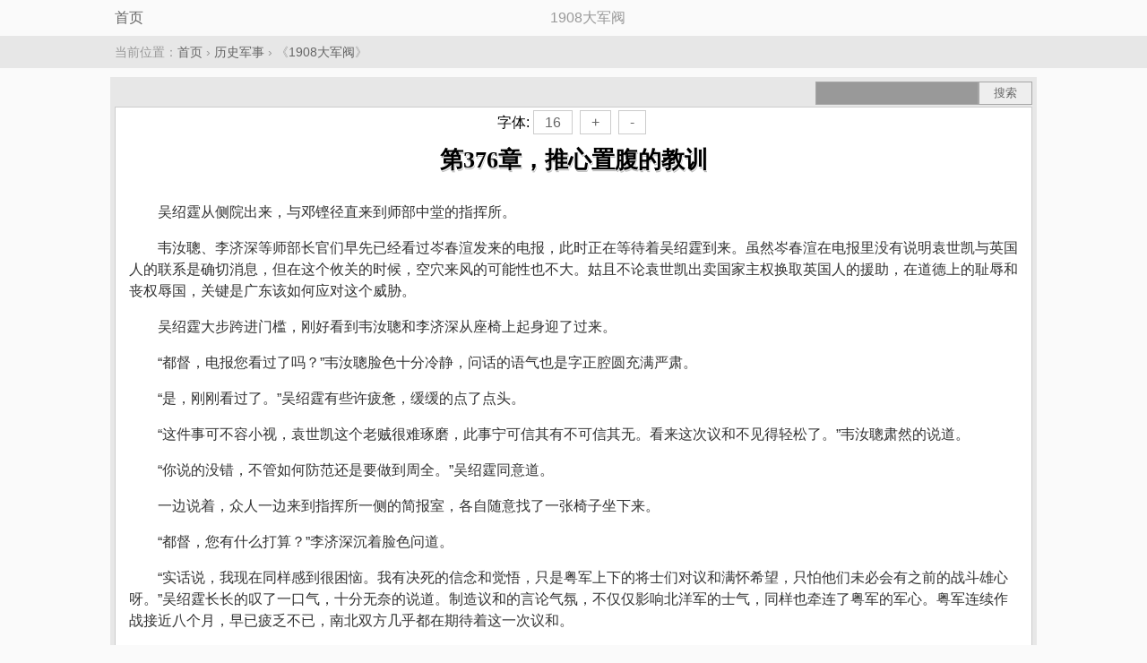

--- FILE ---
content_type: text/html; charset=UTF-8
request_url: https://mianfeixiaoshuoyueduwang.com/book/115/1006381.html
body_size: 7326
content:
<!DOCTYPE html>
<html>
<head>
<meta charset="utf-8" />
<meta name="viewport" content="width=device-width, initial-scale=1.0, user-scalable=no" />
<meta name="format-detection" content="telephone=no" />
<meta name="applicable-device" content="pc,mobile" />
<meta name="keywords" content="第376章，推心置腹的教训,1908大军阀,1908大军阀 第376章，推心置腹的教训" />
<meta name="description" content="1908大军阀,第376章，推心置腹的教训,简介:吴绍霆从侧院出来，与邓铿径直来到师部中堂的指挥所。韦汝聰、李济深等师部长官们早先已经看过岑春渲发来的电报，此时正在等待着吴绍霆到来。虽然岑春渲在电报里没有说明袁世凯与英国人的联系是..." />
<title>第376章，推心置腹的教训 - 1908大军阀 - 免费小说阅读网</title>
<link rel="amphtml" href="https://www.mianfeixiaoshuoyueduwang.com/amp/book/115/1006381.html" />
<style type="text/css">
body { margin:0 auto; font:1em/150% STHeiti-Light, 'Hiragino Sans GB', 'Microsoft Yahei',Arial, Helvetica, sans-serif; background-color:#fafafa; text-align:center; }
.red{color:red;}
ul{ margin:0px; padding:0px;}
ul li{ margin:0px; padding:0px; padding: 0; list-style: none; }
.l { float:left; }.r { float:right; }.c { clear:both; }
a { color: #666; text-decoration: none; }
a:hover { text-decoration: underline; color:#F00; }
.wrapper { background-color:#e7e7e7; padding:5px; margin:10px auto; max-width:1024px;}
.topbar { padding:8px 6px; margin: 0 auto; max-width:1024px;}
.topbar h1 { font-size:1.3em; margin:0px; white-space: nowrap; padding:0px; font-weight: 400; }
.breadcrumb { margin: 0px 0; text-align: left; padding:6px 0px; background-color:#e7e7e7; font-size: 0.9em; }
.row{max-width:1024px; margin: 0 auto;color:#999;}
.nav { margin: 0px 0; text-align: center; padding:6px 0px; background-color:#e7e7e7; font-size: 0.9em; }
.nav a {  padding: 4px 5px; margin:5px 1px; color: #666;}.nav a:hover { color: #F00; }
.nav a.current { background: #cc181e; color: #fff;}
.nav li { display: inline-block;}
.search { background-color:#e7e7e7; height:28px; position:relative;}
.search form { display:block; margin:0px; padding:0px; font-size:12px; }
.search .search_input { display: block; position:absolute; top:0px; right:60px; padding:0px; margin:0px;width:180px;height:24px; background-color: #999; border-radius: 0px; border:#A7A7A7 1px solid; }
.search .search_input:focus { background-color:#fcfcfc; color: #6a6f75; }
.search .search_submit { position:absolute; top:0px; right:0px; border-radius: 0px; cursor:pointer; height:26px; width:60px; background:#eee; display:inline-block; padding:0 12px; vertical-align:middle; border:#A7A7A7 1px solid; color:#666; }
a.button {border-radius: 0px; padding:4px 12px; margin:4px; border:1px solid #ccc; background-color:#FFF; text-align:center; color:#666; text-decoration: none; }
a.button:hover{color:#F00;}
.footer { clear:both; border-top:1px solid #CCC; color:#999; background:#ececec; padding:0px 0px 0px 0px; margin:10px 0px 0px 0px;text-align:center; }
.footer p { padding:15px; margin:0px;}
.content{margin:0px; padding:5px; border:1px solid #CCC; background-color:#FFF;}
.content  p {text-indent: 2em; line-height:150%; text-align: left;}
#content { background-color:#FFF; padding:10px; color:#333; overflow:hidden;word-wrap:break-word;}
#content  p {text-indent: 2em; line-height:150%;}
.box { border:1px solid #ccc; margin:1px; background-color: #FFF; text-align:left; padding:0px;}
.nlist_page { height: 24px; line-height: 24px; padding: 12px 0; background-color:#FFF; }
.nlist_page p { text-align: center; color: #07b9c2; margin: 0; padding: 0; display:block; height:24px; line-height:24px; }
.nlist_page p.grey { color: #bfbfbf; margin: 0; padding: 0; }
.nlist_page .page_dir { position: relative; border-right: 1px solid #ececec; border-left: 1px solid #ececec; -webkit-tap-highlight-color: rgba(0, 0, 0, 0); }
.nlist_page .page_dir .page_arrow { display: inline-block; margin-left: 5px; border-color: #07b9c2 transparent transparent; border-style: solid dashed dashed; border-width: 5px 5px 0; font-size: 0; line-height: 0; width: 0; height: 0; vertical-align: 3px; }
.nlist_page .page_select { position: absolute; top: 0; left: 0; width: 100%; opacity: 0; text-align: center; }
.nlist_page select { margin: 0; line-height: 1.2; font-family: inherit; font-size: inherit; font-style: inherit; font-weight: inherit; }
.nlist_page .page_last { width:32%; float:left; }
.nlist_page .page_dir { width:32%; float:left; }
.nlist_page .page_next { width:32%; float:left; }
.page_next a { color: #07b9c2; text-decoration:none; }
.page_last a { color: #07b9c2; text-decoration:none; }
.page_dir a { color: #07b9c2; text-decoration:none; }
h1.title1 { margin:0px 0px 0px 0px; padding:10px 0px 0px 0px; font-size:26px; line-height:40px; color:#000; font-family: Microsoft Yahei, verdana; z-index: 1; display: block; text-align: center; text-shadow: #F3F3F3 1px 1px 0px, #B2B2B2 1px 2px 0; }
</style>

</head>
<body itemscope="itemscope" itemtype="http://schema.org/WebPage">
<div class="topbar">
<div class="row">
<a href="/" class="l" itemprop="url">首页</a>
<span itemprop="name">1908大军阀</span>
</div>
</div>

<div class="breadcrumb" itemprop="breadcrumb">
<div class="row">当前位置：<a href="/">首页</a> &rsaquo; <a href="/category/3.html">历史军事</a> &rsaquo; 《<a href="/book/115/">1908大军阀</a>》</div>
</div>

<div class="wrapper">
<div class="search">
<form method="get" action="/index.php" name="search" class="r">
<input type="hidden" name="c" value="book" />
<input type="hidden" name="a" value="search" />
<input type="text" size="12" name="keywords" value="" class="search_input c3" />
<input type="submit" value="搜索" class="search_submit" />
</form>
</div>
<div class="content" itemscope="itemscope" itemtype="http://schema.org/Article">
<div class="p10 tc">
字体:<a href="javascript:changefs('16')" class="button">16</a><a href="javascript:changefs('+')" class="button">+</a><a href="javascript:changefs('-')" class="button">-</a>
</div>
<h1 class="title1" itemprop="headline">第376章，推心置腹的教训</h1>

<div id="content" itemprop="articleBody">
<p>吴绍霆从侧院出来，与邓铿径直来到师部中堂的指挥所。</p><p>韦汝聰、李济深等师部长官们早先已经看过岑春渲发来的电报，此时正在等待着吴绍霆到来。虽然岑春渲在电报里没有说明袁世凯与英国人的联系是确切消息，但在这个攸关的时候，空穴来风的可能性也不大。姑且不论袁世凯出卖国家主权换取英国人的援助，在道德上的耻辱和丧权辱国，关键是广东该如何应对这个威胁。</p><p>吴绍霆大步跨进门槛，刚好看到韦汝聰和李济深从座椅上起身迎了过来。</p><p>“都督，电报您看过了吗？”韦汝聰脸色十分冷静，问话的语气也是字正腔圆充满严肃。</p><p>“是，刚刚看过了。”吴绍霆有些许疲惫，缓缓的点了点头。</p><p>“这件事可不容小视，袁世凯这个老贼很难琢磨，此事宁可信其有不可信其无。看来这次议和不见得轻松了。”韦汝聰肃然的说道。</p><p>“你说的没错，不管如何防范还是要做到周全。”吴绍霆同意道。</p><p>一边说着，众人一边来到指挥所一侧的简报室，各自随意找了一张椅子坐下来。</p><p>“都督，您有什么打算？”李济深沉着脸色问道。</p><p>“实话说，我现在同样感到很困恼。我有决死的信念和觉悟，只是粤军上下的将士们对议和满怀希望，只怕他们未必会有之前的战斗雄心呀。”吴绍霆长长的叹了一口气，十分无奈的说道。制造议和的言论气氛，不仅仅影响北洋军的士气，同样也牵连了粤军的军心。粤军连续作战接近八个月，早已疲乏不已，南北双方几乎都在期待着这一次议和。</p><p>“其实都督不用太过担心，兄弟们虽然对停战议和翘首以盼，可一旦让兄弟知道袁世凯丧权辱国的消息，一定能引起不小的震怒。更何况跟洋人干那是实打实的保家卫国，兄弟们绝不会退缩的。”韦汝聰分析道。</p><p>听了韦汝聰的话，吴绍霆稍微有几分安心，只是依然没有十足的把握。他现在有一个应对英国人的计划，当然这并不是自己的本意，如果袁世凯真的不顾国内国外的压力，坚持要踏平广东，自己肯定吃不消。停战议和然后休养生息，静观国内动变，对自己来说才是现在最好的选择。</p><p>他沉思了片刻，开口说道：“现在我们首要之事还是迫使北京政府同意停战，但是警惕防范同样不能掉以轻心。英国人如果敢在我们背后打黑枪，我一定让他们后悔一辈子。当然，这也是最后放手一搏的对策。”</p><p>韦汝聰立刻追问道：“都督，你的计划是什么？”</p><p>吴绍霆深深吸了一口气，没有直接回答韦汝聰的话，相反转向邓铿吩咐道：“今晚去了一份电报到广州，让邹部长拟定一则新闻通稿，咱们先发制人把这件事撑大了。”</p><p>邓铿有些担忧的问道：“都督，毕竟这件事只是道听途说，还没有确切的消息，我们现在就发布新闻通稿，这岂不是有失新闻的真实性吗？弄不好还会背上污蔑、扭曲事实的骂名，对云公在北方议和也不见得有好处。”</p><p>吴绍霆严肃的说道：“士元，现在是我们广东面临重大危机的时刻，非常之时当行非常手段，更何况这件事交给邹部长处理，邹部长必然会用更合适的措辞，绝不会太过夸大其实。我已经说过很多次，战争不单单只是狭义上的火拼，信息战也是构成战争的一部分。”</p><p>邓铿叹了一口气，正色的道：“我明白了。”</p><p>韦汝聰和李济深都没多说什么，他们身为军人，做事的准则和底线自然不会那么肤浅。</p><p>吴绍霆顿了顿，接着又说道：“另外，明天让广州参谋总部派人准备一条电话专线，我要亲自跟英国驻广州总领事伯力安通话。”</p><p>这时，韦汝聰开口问道：“都督，你打算跟英国领事发出警告吗？”</p><p>吴绍霆好整以暇的点了点头，说道：“没错，我必须让英国人先知道，如果他们敢在背后偷袭广州，所付出的代价绝对要超出他们的想象。他们以为从袁世凯哪里得到了一些好处，就可以弥补在战场上的损失，简直就是在开国际玩笑。他们应该料到我吴绍霆最不怕的就是硬碰硬，如果料不到，这一步外交棋子肯定会下在了死穴上。”</p><p>韦汝聰刚准备开口询问吴绍霆到底会做出什么样的警告，可是还没来得及开口，吴绍霆忽然转移了话题，说道：“进步党的人整天只会白日做梦，他们现在以为自己在中央政府有几分地位，所以一个个想要坐地起价。”</p><p>韦汝聰将到喉头的话又压了下来，显然吴绍霆没有打算透露自己的计划，既然如此也就无需多问。他沉思了一会儿，顺着吴绍霆的话题问道：“都督，万一把进步党人逼急了，对我们会不会不利？”</p><p>吴绍霆叹道：“何止是不利，简直可谓是大不利。这次云公北上，如果没有进步党做媒，云公能住进新华门招待所吗？进步党看上去很松散，很多实力派的成员都各自为政，只有中央的那些老官绅还能团结在一起，但不管怎么说，如果没有他们，云公在北京掀起的舆论声势铁定会半途夭折。”</p><p>韦汝聰若有所思的点了点，旋儿脸色变得为难起来，说道：“可是都督，难道咱们真要把广东税政交出去吗？税政可是军政府的根基，根基都没了，咱们军政府岂不是风吹即摧吗？就算都督您答应，军政府内的商政派也不会答应，黄埔那些毛小子们也会认为咱们这是等于投降，十之八九到时候会热血满腔的来闹别扭。”</p><p>吴绍霆笑道：“军政府的根基不是税政，而是资源。至于答应不答应进步党的条件，关键还要看这件事是否要商议下去的余地，现在袁世凯依然没有表态，这才是问题的关键。”</p><p>在场的众人听到吴绍霆第一句话，几乎不约而同的联想到了一块。虽然他们不懂财政，可是身为军人自然还是有谋略思维，吴绍霆把话都说到这个份上，一定是打算耍手段制造税政假象，以此来保证广东的利益。不得不承认，这种办法不光彩，可好在是为了大局着想。</p><p>之后，吴绍霆又向韦汝聰和李济深交代了一些调动粤军将士积极性的任务，务必要提前做好准备，谨防袁世凯拒绝停战议和之后的仓促。对他来而言，就算停战议和的希望不大，但相信此时此刻在广东境内的北洋军早已毫无战意，这一仗继续打下去的结局是什么样，还是悬而未决的事情。</p><p>与韦汝聰、李济深散会之后，吴绍霆慢悠悠的沿着大堂走廊向靠近江边的花园走去。邓铿和王云一直紧随其后。快到花园时，他转过身来对王云说道：“老王，你跟警卫就先在这里，我有些事要单独跟士元谈谈。”</p><p>王云身为特勤处主任，时时刻刻都在负责吴绍霆的安全保卫工作，现在深处第一师师部大院的范围，自然要轻松一些。他点头答应了下来，不过还是尽忠职守的一直盯着吴绍霆，不让其离开自己的视线范围。</p><p>吴绍霆与邓铿走到花园一处假山附近，他停下脚步，慢慢转过身来盯着邓铿。</p><p>邓铿有些疑惑不解，不知道吴绍霆究竟要跟自己单独交谈什么事，他问道：“都督，您有什么吩咐吗？”</p><p>吴绍霆换上一副严肃的脸色，沉声问道：“士元，你跟我时间不短，有些话我不妨直接跟你说。我现在很怀疑，你到底还值不值得我信任。近年我一直有心培养你，希望能有一个得心应手的副手，可是你的表现………”</p><p>说到最后，他不置可否的叹了一口气，没有把话说的太过明白。</p><p>邓铿不禁难堪了起来，心中震动不已，一副疑惑不解的样子，连忙问道：“都督，这从何说起，我邓铿自革命以来，一直追随都督鞍前马后，从未做过任务背叛都督的事，这……”</p><p>吴绍霆缓缓的摇了摇头，说道：“这不是忠诚不忠诚的问题。让我来告诉你，刚才在简报室你提出的质疑，让我有一种很不好的感觉，你心中有太多迂腐的观念束缚，一点都不像是一个能做大事的人。”</p><p>“都督，这……”</p><p></p>
</div>
<div class="nlist_page">
<p id="page_last" class="page_last"><a href="/book/115/1006380.html" itemprop="url" rel="prev">上一页</a></p>
<p id="page_dir" class="page_dir"><span id="cur_page" class="cur_page"><a href="/book/115/" rel="contents" itemprop="url" >目录</a></span></p>
<p id="page_next" class="page_next"><a href="/book/115/1006382.html" itemprop="url" rel="next">下一页</a></p>
</div>
</div>
</div>
<div class="c pt5"></div>
<script type="text/javascript">
document.getElementById('content').style.fontSize = 16 + "px";
function changefs(size) {
if(size=='+'){
var u=document.getElementById('content').style.fontSize;
var a= u.match(/\d/g).join("");
var fpx=parseInt(a)+1;
document.getElementById('content').style.fontSize = fpx + "px";
}else if(size=='-'){
var u=document.getElementById('content').style.fontSize;
var a= u.match(/\d/g).join("");
var fpx=parseInt(a)-1;
document.getElementById('content').style.fontSize = fpx + "px";
}else{
document.getElementById('content').style.fontSize = size + "px";
}
}
</script>
<div class="footer"><p class="tc"><strong>免费小说阅读网</strong></p></div>
<script>(function(i,s,o,g,r,a,m){i["GoogleAnalyticsObject"]=r;i[r]=i[r]||function(){(i[r].q=i[r].q||[]).push(arguments)},i[r].l=1*new Date();a=s.createElement(o),m=s.getElementsByTagName(o)[0];a.async=1;a.src=g;m.parentNode.insertBefore(a,m)})(window,document,"script","https://www.google-analytics.com/analytics.js","ga");ga("create", "UA-39695403-4", "auto");ga("send", "pageview");</script>
</body>
</html>